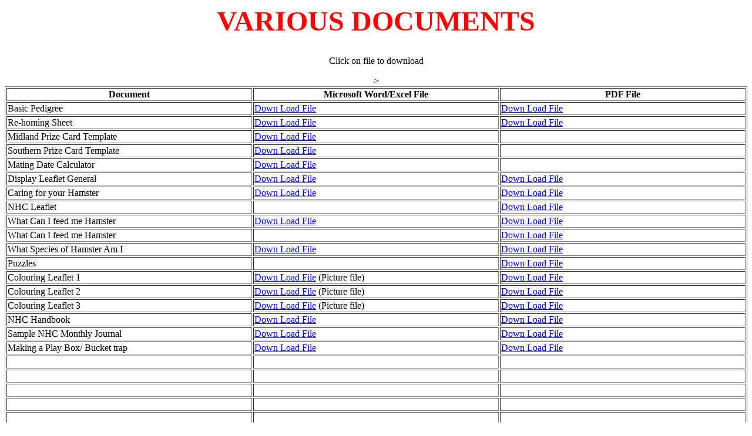

--- FILE ---
content_type: text/html
request_url: https://towyvale.com/docs.html
body_size: 7309
content:
<HTML>
<HEAD>
   <TITLE>Documents</TITLE>
 <META name="description" content="Information of hamster clubs, hamster shows as well as
hamster information and hamster pictures. Plusshop for hamster stickers and posters">

<META name="keywords" content="hamster, Hamster care, hamster picture,
 hamster name,pet hamster, hamster breeding, hamster pic, rodent, picture of rodent,
pet rodent, small rodent, hamstery, syrian, dwarf, roborovski, russian, 
chinese, teddybear, angora, hampster, hampster care, hampster picture, dwarf hampster,
hampster name, hampster information, hampster baby, hampster pic, pet advertising, 
advertising pet for sale, free pet advertising, pet, pet store, pet name, pet health, 
pet care">
<META name="revisit-after" content="31 days">






<meta http-equiv="Content-Type" content="text/html; charset=iso-8859-1">
</HEAD>
<BODY BACKGROUND="file:///F|/Users/Peter/Documents/images/towy.jpg">
<H1><CENTER>
  <p><FONT SIZE="+4" COLOR="#FF0000"><B>VARIOUS DOCUMENTS </B></FONT></p>
  </CENTER></H1>

<CENTER>
  <p>Click on file to download </p>
  <P><FONT FACE="arial"></FONT> </P>
<TABLE BORDER=1 WIDTH="100%">
      <tr>
        <td width="25%" valign="top"><p align="center"><strong>Document </strong></p></td>
        <td width="25%" valign="top"><p align="center"><strong>Microsoft Word/Excel File</strong> </p></td>
		 <td width="25%" valign="top"><p align="center"><strong>PDF File</strong> </p></td>
      </tr>
      <tr>
        <td valign="top">Basic Pedigree </td>
        <td valign="top"><a href="../Docs/Basic%20Pedigree.doc">Down Load File</a> </td>
		<td valign="top"><a href="Docs/Basic%20Pedigree.pdf" target="_blank">Down Load File </a></td>
      </tr>
      <tr>
        <td valign="top">Re-homing Sheet </td>
        <td valign="top"><a href="../Docs/Hamster%20re-homing%20Sheet%20.doc">Down Load File</a></td>
		<td valign="top"><a href="Docs/Hamster%20re-homing%20Sheet%20.pdf" target="_blank">Down Load File </a></td>
      </tr>
      <tr>
        <td valign="top">Midland Prize Card Template </td>
        <td valign="top"><a href="../Docs/Midland%20Prize%20Card.docx">Down Load File</a></td>
		<td valign="top">&nbsp;</td>
      </tr>
      <tr>
        <td valign="top">Southern Prize Card Template </td>
        <td valign="top"><a href="../Docs/Southern%20Prize%20Card.docx">Down Load File</a></td>
		<td valign="top">&nbsp;</td>
      </tr>
      <tr>
        <td valign="top">Mating Date Calculator</td>
        <td valign="top"><a href="../Docs/Mating%20Dates.xls">Down Load File</a></td>
		<td valign="top">&nbsp;</td>
>      </tr>
      <tr>
        <td valign="top">Display Leaflet General </td>
        <td valign="top"><a href="../Docs/Display%20Leaflet.doc">Down Load File</a></td>
		<td valign="top"><a href="Docs/Display%20Leaflet.pdf" target="_blank">Down Load File </a></td>
      </tr>
      <tr>
        <td valign="top">Caring for your Hamster</td>
        <td valign="top"><a href="Docs/NHC%20Care%20sheet%20National.doc">Down Load File</a></td>
		<td valign="top"><a href="Docs/NHC%20Care%20sheet%20National.pdf" target="_blank">Down Load File </a></td>
      </tr>
      <tr>
        <td valign="top">NHC Leaflet </td>
        <td valign="top">&nbsp;</td>
        <td valign="top"><a href="../Docs/NHC_leaflets.pdf" target="_blank">Down Load File </a></td>      
      </tr>
      <tr>
        <td valign="top">What Can I feed me Hamster </td>
        <td valign="top"><a href="../Docs/What%20can%20I%20feed.doc">Down Load File</a></td>
		<td valign="top"><a href="Docs/What%20can%20I%20feed.pdf" target="_blank">Down Load File </a></td>     
		</tr>
      <tr>
        <td valign="top">What Can I feed me Hamster</td>
        <td valign="top">&nbsp;</td>
		<td valign="top"><a href="../Docs/feedinghamsters_d2a.pdf" target="_blank">Down Load File </a></td>
      </tr>
      <tr>
        <td valign="top">What Species of Hamster Am I </td>
        <td valign="top"><a href="../Docs/What%20species.docx">Down Load File</a></td>
		<td valign="top"><a href="Docs/What%20species.pdf" target="_blank">Down Load File </a></td>
      </tr>
      <tr>
        <td valign="top">Puzzles</td>
        <td valign="top">&nbsp;</td><td valign="top"><a href="../Docs/PUZZLE.pdf" target="_blank">Down Load File </a></td>      
		</tr>
      <tr>
        <td valign="top">Colouring Leaflet 1 </td>
        <td valign="top"><a href="../Docs/harry%20colour01.jpg">Down Load File</a> (Picture file) </td>
		<td valign="top"><a href="Docs/harry%20colour01.pdf" target="_blank">Down Load File </a></td>      
		</tr>
      <tr>
        <td valign="top">Colouring Leaflet 2 </td>
        <td valign="top"><a href="../Docs/harry%20colour002.jpg">Down Load File</a> (Picture file) </td>
		<td valign="top"><a href="Docs/harry%20colour002.pdf" target="_blank">Down Load File </a></td>
      </tr>
       <tr>
         <td valign="top">Colouring Leaflet 3 </td>
         <td valign="top"><a href="../Docs/harry%20puzzle1.jpg">Down Load File</a> (Picture file) </td>
		 <td valign="top"><a href="Docs/harry%20puzzle1.pdf" target="_blank">Down Load File </a></td>
       </tr>
       <tr>
         <td valign="top">NHC Handbook </td>
         <td valign="top"><a href="../Docs/Handbook.doc">Down Load File</a></td>
		 <td valign="top"><a href="../Docs/Handbook.pdf" target="_blank">Down Load File </a></td>
       </tr>
       <tr>
         <td valign="top">Sample NHC Monthly Journal </td>
         <td valign="top"><a href="../Docs/NHC_leaflets.pdf" target="_blank">Down Load File </a></td>
		 <td valign="top"> <a href="Docs/Journal.pdf" target="_blank">Down Load File </a></td>
       </tr>
      <tr>
         <td valign="top">Making a Play Box/ Bucket trap </td>
         <td valign="top"><a href="Docs/Play%20Box.doc">Down Load File</a></td>
		 <td valign="top"><a href="Docs/Play%20Box.pdf" target="_blank">Down Load File </a></td>
    </tr>
       <tr>
         <td valign="top">&nbsp;</td>
         <td valign="top">&nbsp;</td>
		 <td valign="top">&nbsp;</td>
       </tr>
      <tr>
         <td valign="top">&nbsp;</td>
         <td valign="top">&nbsp;</td>
		 <td valign="top">&nbsp;</td>
       </tr>
       <tr>
         <td valign="top">&nbsp;</td>
         <td valign="top">&nbsp;</td>
		 <td valign="top">&nbsp;</td>
       </tr>
      <tr>
         <td valign="top">&nbsp;</td>
         <td valign="top">&nbsp;</td>
		 <td valign="top">&nbsp;</td>
       </tr>
      <tr>
         <td valign="top">&nbsp;</td>
         <td valign="top">&nbsp;</td>
		 <td valign="top">&nbsp;</td>
       </tr>
      <tr>
         <td valign="top">&nbsp;</td>
         <td valign="top">&nbsp;</td>
		 <td valign="top">&nbsp;</td>
       </tr>
       <tr>
         <td valign="top">&nbsp;</td>
         <td valign="top">&nbsp;</td>
		 <td valign="top">&nbsp;</td>
       </tr>
       <tr>
         <td valign="top">&nbsp;</td>
         <td valign="top">&nbsp;</td>
		 <td valign="top">&nbsp;</td>
       </tr>
       <tr>
         <td valign="top">&nbsp;</td>
         <td valign="top">&nbsp;</td>
		 <td valign="top">&nbsp;</td>
       </tr> 
	  
  </table>
    <p><A HREF="#shows">Return to top of page </A></p>
    <p>
      <INPUT TYPE=IMAGE SRC='file:///F|/Users/Peter/Documents/images/back.gif' onClick='history.go(-1)'>
    </p>
</CENTER>
</BODY>
</HTML>
